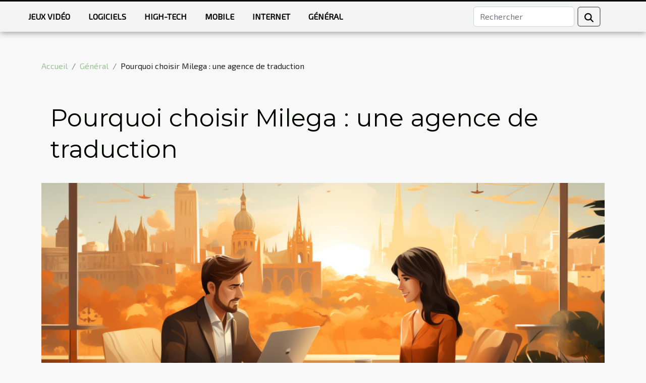

--- FILE ---
content_type: text/html; charset=UTF-8
request_url: https://xulbooster.org/pourquoi-choisir-milega-une-agence-de-traduction/
body_size: 12830
content:
<!DOCTYPE html>
    <html lang="fr">
<head>
    <meta charset="utf-8">
    <title>Pourquoi choisir Milega : une agence de traduction</title>
<meta name="description" content="">

<meta name="robots" content="follow,index" />
<link rel="icon" type="image/png" href="/favicon.png" />
    <meta name="viewport" content="width=device-width, initial-scale=1">
    <link rel="stylesheet" href="/css/style2.css">
</head>
<body>
    <header>
    <div class="container-fluid fixed-top d-flex justify-content-center">
        <nav class="navbar navbar-expand-xl pt-3">
            <div class="container-fluid">
                <button class="navbar-toggler" type="button" data-bs-toggle="collapse" data-bs-target="#navbarSupportedContent" aria-controls="navbarSupportedContent" aria-expanded="false" aria-label="Toggle navigation">
                    <svg xmlns="http://www.w3.org/2000/svg" fill="currentColor" class="bi bi-list" viewBox="0 0 16 16">
                        <path fill-rule="evenodd" d="M2.5 12a.5.5 0 0 1 .5-.5h10a.5.5 0 0 1 0 1H3a.5.5 0 0 1-.5-.5m0-4a.5.5 0 0 1 .5-.5h10a.5.5 0 0 1 0 1H3a.5.5 0 0 1-.5-.5m0-4a.5.5 0 0 1 .5-.5h10a.5.5 0 0 1 0 1H3a.5.5 0 0 1-.5-.5"></path>
                    </svg>
                </button>
                <div class="collapse navbar-collapse" id="navbarSupportedContent">
                    <ul class="navbar-nav">
                                                    <li class="nav-item">
    <a href="/jeux-video" class="nav-link">Jeux vidéo</a>
    </li>
                                    <li class="nav-item">
    <a href="/logiciels" class="nav-link">Logiciels</a>
    </li>
                                    <li class="nav-item">
    <a href="/high-tech" class="nav-link">High-tech</a>
    </li>
                                    <li class="nav-item">
    <a href="/mobile" class="nav-link">Mobile</a>
    </li>
                                    <li class="nav-item">
    <a href="/internet" class="nav-link">Internet</a>
    </li>
                                    <li class="nav-item">
    <a href="/general" class="nav-link">Général</a>
    </li>
                            </ul>
                    <form class="d-flex" role="search" method="get" action="/search">
    <input type="search" class="form-control"  name="q" placeholder="Rechercher" aria-label="Rechercher"  pattern=".*\S.*" required>
    <button type="submit" class="btn">
        <svg xmlns="http://www.w3.org/2000/svg" width="18px" height="18px" fill="currentColor" viewBox="0 0 512 512">
                    <path d="M416 208c0 45.9-14.9 88.3-40 122.7L502.6 457.4c12.5 12.5 12.5 32.8 0 45.3s-32.8 12.5-45.3 0L330.7 376c-34.4 25.2-76.8 40-122.7 40C93.1 416 0 322.9 0 208S93.1 0 208 0S416 93.1 416 208zM208 352a144 144 0 1 0 0-288 144 144 0 1 0 0 288z"/>
                </svg>
    </button>
</form>
                </div>
            </div>
        </nav>
    </div>
</header>
<div class="container">
        <nav aria-label="breadcrumb"
               style="--bs-breadcrumb-divider: '/';" >
            <ol class="breadcrumb">
                <li class="breadcrumb-item"><a href="/">Accueil</a></li>
                                    <li class="breadcrumb-item  active ">
                        <a href="/general" title="Général">Général</a>                    </li>
                                <li class="breadcrumb-item">
                    Pourquoi choisir Milega : une agence de traduction                </li>
            </ol>
        </nav>
    </div>
<div class="container-fluid">
    <main class="container sidebar-left mt-2">
        <div class="row">
            <div>
                                    <h1>
                        Pourquoi choisir Milega : une agence de traduction                    </h1>
                
                    <img class="img-fluid" src="/images/pourquoi-choisir-milega-une-agence-de-traduction.jpg" alt="Pourquoi choisir Milega : une agence de traduction">
            </div>

            <aside class="col-lg-3 order-2 order-lg-1 col-12 aside-left">
            <!--     -->

                <div class="list-img-none">
                    <h2>Nouveaux articles</h2>                            <section>
                    <figure><a href="/comment-la-simplification-technologique-influence-t-elle-notre-quotidien" title="Comment la simplification technologique influence-t-elle notre quotidien ?"><img class="img-fluid" src="/images/comment-la-simplification-technologique-influence-t-elle-notre-quotidien.jpeg" alt="Comment la simplification technologique influence-t-elle notre quotidien ?"></a></figure><figcaption>Comment la simplification technologique influence-t-elle notre quotidien ?</figcaption>                    <div>
                                                <h3><a href="/comment-la-simplification-technologique-influence-t-elle-notre-quotidien" title="Comment la simplification technologique influence-t-elle notre quotidien ?">Comment la simplification technologique influence-t-elle notre quotidien ?</a></h3>                    </div>
                </section>
                            <section>
                    <figure><a href="/comment-optimiser-lespace-pour-un-televiseur-de-grande-taille" title="Comment optimiser l&#039;espace pour un téléviseur de grande taille ?"><img class="img-fluid" src="/images/comment-optimiser-lespace-pour-un-televiseur-de-grande-taille.jpg" alt="Comment optimiser l&#039;espace pour un téléviseur de grande taille ?"></a></figure><figcaption>Comment optimiser l'espace pour un téléviseur de grande taille ?</figcaption>                    <div>
                                                <h3><a href="/comment-optimiser-lespace-pour-un-televiseur-de-grande-taille" title="Comment optimiser l&#039;espace pour un téléviseur de grande taille ?">Comment optimiser l'espace pour un téléviseur de grande taille ?</a></h3>                    </div>
                </section>
                            <section>
                    <figure><a href="/comment-identifier-et-resoudre-les-defaillances-techniques-sur-les-plateformes-en-ligne" title="Comment identifier et résoudre les défaillances techniques sur les plateformes en ligne ?"><img class="img-fluid" src="/images/comment-identifier-et-resoudre-les-defaillances-techniques-sur-les-plateformes-en-ligne.jpeg" alt="Comment identifier et résoudre les défaillances techniques sur les plateformes en ligne ?"></a></figure><figcaption>Comment identifier et résoudre les défaillances techniques sur les plateformes en ligne ?</figcaption>                    <div>
                                                <h3><a href="/comment-identifier-et-resoudre-les-defaillances-techniques-sur-les-plateformes-en-ligne" title="Comment identifier et résoudre les défaillances techniques sur les plateformes en ligne ?">Comment identifier et résoudre les défaillances techniques sur les plateformes en ligne ?</a></h3>                    </div>
                </section>
                            <section>
                    <figure><a href="/exploration-des-tendances-actuelles-en-matiere-de-montres-intelligentes" title="Exploration des tendances actuelles en matière de montres intelligentes"><img class="img-fluid" src="/images/exploration-des-tendances-actuelles-en-matiere-de-montres-intelligentes.jpg" alt="Exploration des tendances actuelles en matière de montres intelligentes"></a></figure><figcaption>Exploration des tendances actuelles en matière de montres intelligentes</figcaption>                    <div>
                                                <h3><a href="/exploration-des-tendances-actuelles-en-matiere-de-montres-intelligentes" title="Exploration des tendances actuelles en matière de montres intelligentes">Exploration des tendances actuelles en matière de montres intelligentes</a></h3>                    </div>
                </section>
                                    </div>
            </aside>

            <div class="col-lg-9 order-1 order-lg-2 col-12 main">
                <article><div><p style="text-align:justify">Même avec les outils de traduction, il est généralement impossible de traduire correctement d’une langue à une autre. &nbsp;En effet, si un traducteur spécialisé n’intervient pas, la marge d’erreur de transcription peut être très grande. Il faut donc recourir à une agence de traduction afin que vos documents ou sites internet soient minutieusement traduits. &nbsp;C’est en effet la mission que s’est donnée Milega, une structure spécialisée dans la traduction. Nous vous présentons deux raisons pour lesquelles vous devez opter pour cette agence.&nbsp;</p>
<h2 id="anchor_0" style="text-align:justify">Une gamme variée de traductions</h2>
<p style="text-align:justify">Avec la globalisation, de nombreux pays interagissent entre eux. Ne parlant pas la même langue, il faut une <a href="https://www.e-translation-agency.com/fr/">agence de traduction</a> pour faciliter la tâche. &nbsp;Primo, Milega s’occupe de faire la traduction SEO. Vous pouvez confier votre site à cette agence afin d’avoir des traductions optimisées. Ainsi, vous pouvez augmenter votre visibilité sur les moteurs de recherche.&nbsp;</p>
<p style="text-align:justify">&nbsp;Deuxièmement, Milega est une agence très réputée dans la traduction juridique. Travaillant en collaboration avec une multitude de cabinets juridiques, vos documents légaux seront traduits dans plusieurs autres langues et de façon précise. Tertio, Milega fait aussi de la transcription. En effet, cette agence fait des traductions natives et localisées, mais joue aussi sur la créativité sans vraiment s’éloigner du sujet initial.&nbsp;</p>
<h2 id="anchor_1" style="text-align:justify">Traduction de qualité</h2>
<p style="text-align:justify">La qualité est requise dans tous les domaines. Pour vos différentes traductions, il est important que vous fassiez recours à une agence qui fait bien le travail. Miléga dispose d’un personnel qualifié avec de longues années d’expérience dans le domaine. Si vous avez besoin d’une traduction urgente, vous n’avez pas à paniquer. L’agence peut former des groupes de traducteurs en un rien de temps pour s’occuper de votre demande. Il est donc possible d’avoir ses traductions à temps et tout cela à des tarifs très attractifs.&nbsp;</p>
<p style="text-align:justify">Si de nombreuses personnes font recours à cette agence, c’est à cause de la qualité de prestation qu’elle offre. Avec Miléga, le professionnalisme est de mise pour servir les différents clients. &nbsp;</p>
<p style="text-align:justify">&nbsp;</p><div>
                    <fieldset><time datetime="2022-08-23 19:54:35">Mardi 23 août 2022 19:54</time>                        <ul>
                    <li><a href="https://twitter.com/share?url=https://xulbooster.org/pourquoi-choisir-milega-une-agence-de-traduction&amp;text=Pourquoi choisir Milega : une agence de traduction" rel="nofollow" target="_blank"><i class="social-twitter"></i></a></li>
                    <li><a href="https://www.facebook.com/sharer.php?u=https://xulbooster.org/pourquoi-choisir-milega-une-agence-de-traduction" rel="nofollow" target="_blank"><i class="social-facebook"></i></a></li>
                    <li><a href="https://www.linkedin.com/shareArticle?url=https://xulbooster.org/pourquoi-choisir-milega-une-agence-de-traduction&amp;title=Pourquoi choisir Milega : une agence de traduction" rel="nofollow" target="_blank"><i class="social-linkedin"></i></a></li>
                    <li><a href="https://t.me/share/url?url=https://xulbooster.org/pourquoi-choisir-milega-une-agence-de-traduction&amp;text=Pourquoi choisir Milega : une agence de traduction" rel="nofollow" target="_blank"><i class="social-telegram"></i></a></li>
            </ul></fieldset></article>            </div>
        </div>
        <section class="newest-list">
        <div class="container">
                        <h2>Sur le même sujet</h2>
            <div class="row">
                                    <div class="col-12 col-md-4">
                        <figure><a href="/comment-le-portage-salarial-combine-liberte-de-freelance-et-securite-du-cdi" title="Comment le portage salarial combine liberté de freelance et sécurité du CDI"><img class="img-fluid" src="/images/comment-le-portage-salarial-combine-liberte-de-freelance-et-securite-du-cdi.jpg" alt="Comment le portage salarial combine liberté de freelance et sécurité du CDI"></a></figure><figcaption>Comment le portage salarial combine liberté de freelance et sécurité du CDI</figcaption>                        <div>
                                                    </div>
                        <h4><a href="/comment-le-portage-salarial-combine-liberte-de-freelance-et-securite-du-cdi" title="Comment le portage salarial combine liberté de freelance et sécurité du CDI">Comment le portage salarial combine liberté de freelance et sécurité du CDI</a></h4>                        <time datetime="2025-05-24 07:00:04">Samedi 24 mai 2025 07:00</time>                        <div>
Le portage salarial suscite un intérêt croissant dans le monde du travail moderne. Cette forme...</div>                    </div>
                                    <div class="col-12 col-md-4">
                        <figure><a href="/quels-sont-les-documents-importants-a-archiver-dans-une-entreprise" title="Quels sont les documents importants à archiver dans une entreprise ?"><img class="img-fluid" src="/images/quels-sont-les-documents-importants-a-archiver-dans-une-entreprise.jpeg" alt="Quels sont les documents importants à archiver dans une entreprise ?"></a></figure><figcaption>Quels sont les documents importants à archiver dans une entreprise ?</figcaption>                        <div>
                                                    </div>
                        <h4><a href="/quels-sont-les-documents-importants-a-archiver-dans-une-entreprise" title="Quels sont les documents importants à archiver dans une entreprise ?">Quels sont les documents importants à archiver dans une entreprise ?</a></h4>                        <time datetime="2024-04-04 07:28:01">Jeudi 4 avril 2024 07:28</time>                        <div>L’archivage est une responsabilité cruciale pour toute entreprise, quelle que soit sa taille ou...</div>                    </div>
                                    <div class="col-12 col-md-4">
                        <figure><a href="/les-avantages-de-lutilisation-des-attache-rapides-sur-les-pelles-excavatrices" title="Les avantages de l&#039;utilisation des attache rapides sur les pelles excavatrices"><img class="img-fluid" src="/images/les-avantages-de-lutilisation-des-attache-rapides-sur-les-pelles-excavatrices.jpg" alt="Les avantages de l&#039;utilisation des attache rapides sur les pelles excavatrices"></a></figure><figcaption>Les avantages de l'utilisation des attache rapides sur les pelles excavatrices</figcaption>                        <div>
                                                    </div>
                        <h4><a href="/les-avantages-de-lutilisation-des-attache-rapides-sur-les-pelles-excavatrices" title="Les avantages de l&#039;utilisation des attache rapides sur les pelles excavatrices">Les avantages de l'utilisation des attache rapides sur les pelles excavatrices</a></h4>                        <time datetime="2024-01-23 18:48:18">Mardi 23 janvier 2024 18:48</time>                        <div>
Le monde de la construction est en constante évolution, cherchant sans cesse à optimiser la...</div>                    </div>
                                    <div class="col-12 col-md-4">
                        <figure><a href="/comment-choisir-le-bon-prestataire-audiovisuel-pour-votre-evenement" title="Comment choisir le bon prestataire audiovisuel pour votre événement"><img class="img-fluid" src="/images/comment-choisir-le-bon-prestataire-audiovisuel-pour-votre-evenement.jpg" alt="Comment choisir le bon prestataire audiovisuel pour votre événement"></a></figure><figcaption>Comment choisir le bon prestataire audiovisuel pour votre événement</figcaption>                        <div>
                                                    </div>
                        <h4><a href="/comment-choisir-le-bon-prestataire-audiovisuel-pour-votre-evenement" title="Comment choisir le bon prestataire audiovisuel pour votre événement">Comment choisir le bon prestataire audiovisuel pour votre événement</a></h4>                        <time datetime="2023-12-13 01:40:03">Mercredi 13 décembre 2023 01:40</time>                        <div>
Organiser un événement réussi est un véritable défi, qui requiert une attention particulière à de...</div>                    </div>
                                    <div class="col-12 col-md-4">
                        <figure><a href="/la-procedure-detaillee-pour-activer-la-fonction-de-portabilite-sur-vos-appareils" title="La procédure détaillée pour activer la fonction de portabilité sur vos appareils"><img class="img-fluid" src="/images/la-procedure-detaillee-pour-activer-la-fonction-de-portabilite-sur-vos-appareils.jpeg" alt="La procédure détaillée pour activer la fonction de portabilité sur vos appareils"></a></figure><figcaption>La procédure détaillée pour activer la fonction de portabilité sur vos appareils</figcaption>                        <div>
                                                    </div>
                        <h4><a href="/la-procedure-detaillee-pour-activer-la-fonction-de-portabilite-sur-vos-appareils" title="La procédure détaillée pour activer la fonction de portabilité sur vos appareils">La procédure détaillée pour activer la fonction de portabilité sur vos appareils</a></h4>                        <time datetime="2023-12-10 16:16:05">Dimanche 10 décembre 2023 16:16</time>                        <div>
La portabilité est une fonctionnalité essentielle qui vous permet d'emporter vos informations et...</div>                    </div>
                                    <div class="col-12 col-md-4">
                        <figure><a href="/en-quoi-est-il-indispensable-de-recourir-a-une-agence-de-developpement-web" title="En quoi est-il indispensable de recourir à une agence de développement web ?"><img class="img-fluid" src="/images/en-quoi-est-il-indispensable-de-recourir-a-une-agence-de-developpement-web.jpg" alt="En quoi est-il indispensable de recourir à une agence de développement web ?"></a></figure><figcaption>En quoi est-il indispensable de recourir à une agence de développement web ?</figcaption>                        <div>
                                                    </div>
                        <h4><a href="/en-quoi-est-il-indispensable-de-recourir-a-une-agence-de-developpement-web" title="En quoi est-il indispensable de recourir à une agence de développement web ?">En quoi est-il indispensable de recourir à une agence de développement web ?</a></h4>                        <time datetime="2023-12-03 00:08:01">Dimanche 3 décembre 2023 00:08</time>                        <div>Quand une entreprise nait sous ce ciel numérique, elle doit assurer avec efficacité le...</div>                    </div>
                                    <div class="col-12 col-md-4">
                        <figure><a href="/exploration-de-linnovation-dans-le-design-moderne" title="Exploration de l&#039;innovation dans le design moderne"><img class="img-fluid" src="/images/exploration-de-linnovation-dans-le-design-moderne.jpg" alt="Exploration de l&#039;innovation dans le design moderne"></a></figure><figcaption>Exploration de l'innovation dans le design moderne</figcaption>                        <div>
                                                    </div>
                        <h4><a href="/exploration-de-linnovation-dans-le-design-moderne" title="Exploration de l&#039;innovation dans le design moderne">Exploration de l'innovation dans le design moderne</a></h4>                        <time datetime="2023-11-02 01:59:18">Jeudi 2 novembre 2023 01:59</time>                        <div>
L'innovation est un moteur essentiel dans le monde du design moderne. De nouvelles idées et...</div>                    </div>
                                    <div class="col-12 col-md-4">
                        <figure><a href="/lempreinte-de-frederic-debord-sur-levolution-du-numerique-en-afrique" title="L&#039;empreinte de Frédéric Debord sur l&#039;évolution du numérique en Afrique"><img class="img-fluid" src="/images/lempreinte-de-frederic-debord-sur-levolution-du-numerique-en-afrique.jpg" alt="L&#039;empreinte de Frédéric Debord sur l&#039;évolution du numérique en Afrique"></a></figure><figcaption>L'empreinte de Frédéric Debord sur l'évolution du numérique en Afrique</figcaption>                        <div>
                                                    </div>
                        <h4><a href="/lempreinte-de-frederic-debord-sur-levolution-du-numerique-en-afrique" title="L&#039;empreinte de Frédéric Debord sur l&#039;évolution du numérique en Afrique">L'empreinte de Frédéric Debord sur l'évolution du numérique en Afrique</a></h4>                        <time datetime="2023-10-24 03:38:09">Mardi 24 octobre 2023 03:38</time>                        <div>
Dans le monde en constante évolution du numérique, plusieurs protagonistes ont marqué le domaine...</div>                    </div>
                                    <div class="col-12 col-md-4">
                        <figure><a href="/comprendre-la-legalite-et-la-securite-des-jeux-de-casino-en-ligne" title="Comprendre la légalité et la sécurité des jeux de casino en ligne"><img class="img-fluid" src="/images/comprendre-la-legalite-et-la-securite-des-jeux-de-casino-en-ligne.jpeg" alt="Comprendre la légalité et la sécurité des jeux de casino en ligne"></a></figure><figcaption>Comprendre la légalité et la sécurité des jeux de casino en ligne</figcaption>                        <div>
                                                    </div>
                        <h4><a href="/comprendre-la-legalite-et-la-securite-des-jeux-de-casino-en-ligne" title="Comprendre la légalité et la sécurité des jeux de casino en ligne">Comprendre la légalité et la sécurité des jeux de casino en ligne</a></h4>                        <time datetime="2023-10-23 03:14:05">Lundi 23 octobre 2023 03:14</time>                        <div>
Les jeux de casino en ligne sont devenus un passe-temps populaire pour de nombreux individus,...</div>                    </div>
                                    <div class="col-12 col-md-4">
                        <figure><a href="/que-faut-il-savoir-a-propos-des-bornes-fixes" title="Que faut-il savoir à propos des bornes fixes ?"><img class="img-fluid" src="/images/que-faut-il-savoir-a-propos-des-bornes-fixes.jpeg" alt="Que faut-il savoir à propos des bornes fixes ?"></a></figure><figcaption>Que faut-il savoir à propos des bornes fixes ?</figcaption>                        <div>
                                                    </div>
                        <h4><a href="/que-faut-il-savoir-a-propos-des-bornes-fixes" title="Que faut-il savoir à propos des bornes fixes ?">Que faut-il savoir à propos des bornes fixes ?</a></h4>                        <time datetime="2023-10-13 02:02:03">Vendredi 13 octobre 2023 02:02</time>                        <div>Les bornes fixes font partie de ces éléments qu’on rencontre souvent dans le milieu urbain, mais...</div>                    </div>
                                    <div class="col-12 col-md-4">
                        <figure><a href="/pourquoi-devriez-vous-faire-appel-a-une-entreprise-dalarme-et-de-telesurveillance" title="Pourquoi devriez-vous faire appel à une entreprise d&#039;alarme et de télésurveillance ?"><img class="img-fluid" src="/images/pourquoi-devriez-vous-faire-appel-a-une-entreprise-dalarme-et-de-telesurveillance.jpeg" alt="Pourquoi devriez-vous faire appel à une entreprise d&#039;alarme et de télésurveillance ?"></a></figure><figcaption>Pourquoi devriez-vous faire appel à une entreprise d'alarme et de télésurveillance ?</figcaption>                        <div>
                                                    </div>
                        <h4><a href="/pourquoi-devriez-vous-faire-appel-a-une-entreprise-dalarme-et-de-telesurveillance" title="Pourquoi devriez-vous faire appel à une entreprise d&#039;alarme et de télésurveillance ?">Pourquoi devriez-vous faire appel à une entreprise d'alarme et de télésurveillance ?</a></h4>                        <time datetime="2023-10-06 02:12:02">Vendredi 6 octobre 2023 02:12</time>                        <div>Dans un monde où la sécurité est une préoccupation majeure, l'importance de la surveillance et de...</div>                    </div>
                                    <div class="col-12 col-md-4">
                        <figure><a href="/les-enjeux-de-lintelligence-artificielle-dans-leducation" title="Les enjeux de l&#039;intelligence artificielle dans l&#039;éducation"><img class="img-fluid" src="/images/les-enjeux-de-lintelligence-artificielle-dans-leducation.jpeg" alt="Les enjeux de l&#039;intelligence artificielle dans l&#039;éducation"></a></figure><figcaption>Les enjeux de l'intelligence artificielle dans l'éducation</figcaption>                        <div>
                                                    </div>
                        <h4><a href="/les-enjeux-de-lintelligence-artificielle-dans-leducation" title="Les enjeux de l&#039;intelligence artificielle dans l&#039;éducation">Les enjeux de l'intelligence artificielle dans l'éducation</a></h4>                        <time datetime="2023-08-05 04:01:52">Samedi 5 août 2023 04:01</time>                        <div>
L'intelligence artificielle (IA) est un sujet brûlant qui façonne de nombreux aspects de notre...</div>                    </div>
                                    <div class="col-12 col-md-4">
                        <figure><a href="/quelles-sont-les-astuces-pour-se-former-au-design-thinking" title="Quelles sont les astuces pour se former au design thinking ?"><img class="img-fluid" src="/images/quelles-sont-les-astuces-pour-se-former-au-design-thinking.jpg" alt="Quelles sont les astuces pour se former au design thinking ?"></a></figure><figcaption>Quelles sont les astuces pour se former au design thinking ?</figcaption>                        <div>
                                                    </div>
                        <h4><a href="/quelles-sont-les-astuces-pour-se-former-au-design-thinking" title="Quelles sont les astuces pour se former au design thinking ?">Quelles sont les astuces pour se former au design thinking ?</a></h4>                        <time datetime="2023-07-24 03:28:01">Lundi 24 juillet 2023 03:28</time>                        <div>L’innovation est un aspect très recherché par toutes les entreprises qui souhaitent se forger une...</div>                    </div>
                                    <div class="col-12 col-md-4">
                        <figure><a href="/quel-ecran-choisir-pour-son-smartphone" title="Quel écran choisir pour son smartphone ?"><img class="img-fluid" src="/images/quel-ecran-choisir-pour-son-smartphone.jpg" alt="Quel écran choisir pour son smartphone ?"></a></figure><figcaption>Quel écran choisir pour son smartphone ?</figcaption>                        <div>
                                                    </div>
                        <h4><a href="/quel-ecran-choisir-pour-son-smartphone" title="Quel écran choisir pour son smartphone ?">Quel écran choisir pour son smartphone ?</a></h4>                        <time datetime="2023-06-13 03:26:02">Mardi 13 juin 2023 03:26</time>                        <div>Une jouissance effective de son téléphone dépend de l'écran dont il est doté. C'est l'accessoire...</div>                    </div>
                                    <div class="col-12 col-md-4">
                        <figure><a href="/formation-sur-les-bases-de-lai-comprendre-et-appliquer-les-concepts-cles" title="Formation sur les bases de l&#039;AI : Comprendre et appliquer les concepts clés"><img class="img-fluid" src="/images/formation-sur-les-bases-de-lai-comprendre-et-appliquer-les-concepts-cles.jpeg" alt="Formation sur les bases de l&#039;AI : Comprendre et appliquer les concepts clés"></a></figure><figcaption>Formation sur les bases de l'AI : Comprendre et appliquer les concepts clés</figcaption>                        <div>
                                                    </div>
                        <h4><a href="/formation-sur-les-bases-de-lai-comprendre-et-appliquer-les-concepts-cles" title="Formation sur les bases de l&#039;AI : Comprendre et appliquer les concepts clés">Formation sur les bases de l'AI : Comprendre et appliquer les concepts clés</a></h4>                        <time datetime="2023-04-29 21:04:03">Samedi 29 avril 2023 21:04</time>                        <div>L'intelligence artificielle (IA) est une technologie en constante évolution qui fait désormais...</div>                    </div>
                                    <div class="col-12 col-md-4">
                        <figure><a href="/quels-sont-les-risques-lies-a-lutilisation-excessive-de-la-realite-virtuelle" title="Quels sont les risques liés à l&#039;utilisation excessive de la réalité virtuelle ?"><img class="img-fluid" src="/images/quels-sont-les-risques-lies-a-lutilisation-excessive-de-la-realite-virtuelle.jpg" alt="Quels sont les risques liés à l&#039;utilisation excessive de la réalité virtuelle ?"></a></figure><figcaption>Quels sont les risques liés à l'utilisation excessive de la réalité virtuelle ?</figcaption>                        <div>
                                                    </div>
                        <h4><a href="/quels-sont-les-risques-lies-a-lutilisation-excessive-de-la-realite-virtuelle" title="Quels sont les risques liés à l&#039;utilisation excessive de la réalité virtuelle ?">Quels sont les risques liés à l'utilisation excessive de la réalité virtuelle ?</a></h4>                        <time datetime="2023-04-24 15:48:01">Lundi 24 avril 2023 15:48</time>                        <div>Santé, éducation, sécurité, musique, transport, bref aucun domaine n’échappe aujourd’hui à la...</div>                    </div>
                                    <div class="col-12 col-md-4">
                        <figure><a href="/pourquoi-choisir-les-imprimantes-3d" title="Pourquoi choisir les imprimantes 3D ?"><img class="img-fluid" src="/images/pourquoi-choisir-les-imprimantes-3d.jpg" alt="Pourquoi choisir les imprimantes 3D ?"></a></figure><figcaption>Pourquoi choisir les imprimantes 3D ?</figcaption>                        <div>
                                                    </div>
                        <h4><a href="/pourquoi-choisir-les-imprimantes-3d" title="Pourquoi choisir les imprimantes 3D ?">Pourquoi choisir les imprimantes 3D ?</a></h4>                        <time datetime="2023-04-16 02:20:02">Dimanche 16 avril 2023 02:20</time>                        <div>Ces dernières années, les imprimantes 3D ont connu une croissance rapide et une popularité sans...</div>                    </div>
                                    <div class="col-12 col-md-4">
                        <figure><a href="/que-fait-un-logiciel-de-gestion-des-performances" title="Que fait un logiciel de gestion des performances?"><img class="img-fluid" src="/images/que-fait-un-logiciel-de-gestion-des-performances.jpeg" alt="Que fait un logiciel de gestion des performances?"></a></figure><figcaption>Que fait un logiciel de gestion des performances?</figcaption>                        <div>
                                                    </div>
                        <h4><a href="/que-fait-un-logiciel-de-gestion-des-performances" title="Que fait un logiciel de gestion des performances?">Que fait un logiciel de gestion des performances?</a></h4>                        <time datetime="2023-03-29 02:12:02">Mercredi 29 mars 2023 02:12</time>                        <div>Rendre les entreprises plus performantes à travers le boostage de leur productivité des...</div>                    </div>
                                    <div class="col-12 col-md-4">
                        <figure><a href="/avantages-dun-projecteur-hd-pour-vos-activites" title="Avantages d’un projecteur HD pour vos activités"><img class="img-fluid" src="/images/avantages-dun-projecteur-hd-pour-vos-activites.jpeg" alt="Avantages d’un projecteur HD pour vos activités"></a></figure><figcaption>Avantages d’un projecteur HD pour vos activités</figcaption>                        <div>
                                                    </div>
                        <h4><a href="/avantages-dun-projecteur-hd-pour-vos-activites" title="Avantages d’un projecteur HD pour vos activités">Avantages d’un projecteur HD pour vos activités</a></h4>                        <time datetime="2023-03-27 08:42:02">Lundi 27 mars 2023 08:42</time>                        <div>Aujourd’hui, les projecteurs HD sont de plus en plus populaires pour regarder des films, des...</div>                    </div>
                                    <div class="col-12 col-md-4">
                        <figure><a href="/quels-sont-les-documents-officiels-indispensables-aux-entreprises-en-france" title="Quels sont les documents officiels indispensables aux entreprises en France ?"><img class="img-fluid" src="/images/quels-sont-les-documents-officiels-indispensables-aux-entreprises-en-france.jpeg" alt="Quels sont les documents officiels indispensables aux entreprises en France ?"></a></figure><figcaption>Quels sont les documents officiels indispensables aux entreprises en France ?</figcaption>                        <div>
                                                    </div>
                        <h4><a href="/quels-sont-les-documents-officiels-indispensables-aux-entreprises-en-france" title="Quels sont les documents officiels indispensables aux entreprises en France ?">Quels sont les documents officiels indispensables aux entreprises en France ?</a></h4>                        <time datetime="2023-03-26 15:40:09">Dimanche 26 mars 2023 15:40</time>                        <div>Pour faire des affaires en toute tranquillité en France, il est essentiel de créer une entreprise....</div>                    </div>
                                    <div class="col-12 col-md-4">
                        <figure><a href="/les-bougies-led-avantages-et-fonctionnement" title="Les bougies LED : Avantages et fonctionnement"><img class="img-fluid" src="/images/les-bougies-led-avantages-et-fonctionnement.jpeg" alt="Les bougies LED : Avantages et fonctionnement"></a></figure><figcaption>Les bougies LED : Avantages et fonctionnement</figcaption>                        <div>
                                                    </div>
                        <h4><a href="/les-bougies-led-avantages-et-fonctionnement" title="Les bougies LED : Avantages et fonctionnement">Les bougies LED : Avantages et fonctionnement</a></h4>                        <time datetime="2023-01-23 08:48:01">Lundi 23 janvier 2023 08:48</time>                        <div>Les bougies traditionnelles apportent un parfum romantique et doux. Toutefois, des accidents...</div>                    </div>
                                    <div class="col-12 col-md-4">
                        <figure><a href="/pourquoi-avoir-une-imprimante-parmi-ses-appareils" title="Pourquoi avoir une imprimante parmi ses appareils ?"><img class="img-fluid" src="/images/pourquoi-avoir-une-imprimante-parmi-ses-appareils.jpeg" alt="Pourquoi avoir une imprimante parmi ses appareils ?"></a></figure><figcaption>Pourquoi avoir une imprimante parmi ses appareils ?</figcaption>                        <div>
                                                    </div>
                        <h4><a href="/pourquoi-avoir-une-imprimante-parmi-ses-appareils" title="Pourquoi avoir une imprimante parmi ses appareils ?">Pourquoi avoir une imprimante parmi ses appareils ?</a></h4>                        <time datetime="2022-12-22 07:20:03">Jeudi 22 décembre 2022 07:20</time>                        <div>L’imprimante est un appareil dont le rôle principal est de sortir sur une surface donnée, une...</div>                    </div>
                                    <div class="col-12 col-md-4">
                        <figure><a href="/pourquoi-opter-pour-une-application-mobile-ou-pour-un-site-web" title="Pourquoi opter pour une application mobile ou pour un site web ?"><img class="img-fluid" src="/images/pourquoi-opter-pour-une-application-mobile-ou-pour-un-site-web.jpg" alt="Pourquoi opter pour une application mobile ou pour un site web ?"></a></figure><figcaption>Pourquoi opter pour une application mobile ou pour un site web ?</figcaption>                        <div>
                                                    </div>
                        <h4><a href="/pourquoi-opter-pour-une-application-mobile-ou-pour-un-site-web" title="Pourquoi opter pour une application mobile ou pour un site web ?">Pourquoi opter pour une application mobile ou pour un site web ?</a></h4>                        <time datetime="2022-12-19 00:54:02">Lundi 19 décembre 2022 00:54</time>                        <div>Les entreprises cherchent par tous les moyens aujourd’hui à mieux rendre leurs services et...</div>                    </div>
                                    <div class="col-12 col-md-4">
                        <figure><a href="/quest-ce-quun-compresseur-industriel" title="Qu&#039;est-ce qu&#039;un compresseur industriel ?"><img class="img-fluid" src="/images/quest-ce-quun-compresseur-industriel.jpg" alt="Qu&#039;est-ce qu&#039;un compresseur industriel ?"></a></figure><figcaption>Qu'est-ce qu'un compresseur industriel ?</figcaption>                        <div>
                                                    </div>
                        <h4><a href="/quest-ce-quun-compresseur-industriel" title="Qu&#039;est-ce qu&#039;un compresseur industriel ?">Qu'est-ce qu'un compresseur industriel ?</a></h4>                        <time datetime="2022-12-18 01:00:04">Dimanche 18 décembre 2022 01:00</time>                        <div>Dans les entreprises industrielles, il existe plusieurs équipements qui aident et facilitent la...</div>                    </div>
                                    <div class="col-12 col-md-4">
                        <figure><a href="/pour-quelle-coque-incassable-opter-pour-son-smartphone" title="Pour quelle coque incassable opter pour son smartphone ?"><img class="img-fluid" src="/images/pour-quelle-coque-incassable-opter-pour-son-smartphone.jpg" alt="Pour quelle coque incassable opter pour son smartphone ?"></a></figure><figcaption>Pour quelle coque incassable opter pour son smartphone ?</figcaption>                        <div>
                                                    </div>
                        <h4><a href="/pour-quelle-coque-incassable-opter-pour-son-smartphone" title="Pour quelle coque incassable opter pour son smartphone ?">Pour quelle coque incassable opter pour son smartphone ?</a></h4>                        <time datetime="2022-12-08 04:22:04">Jeudi 8 décembre 2022 04:22</time>                        <div>Le smartphone est un instrument de communication très important. On peut s’en servir pour faire...</div>                    </div>
                                    <div class="col-12 col-md-4">
                        <figure><a href="/le-prix-du-changement-dun-ecran-diphone" title="Le prix du changement d’un écran d’iPhone"><img class="img-fluid" src="/images/le-prix-du-changement-dun-ecran-diphone.jpeg" alt="Le prix du changement d’un écran d’iPhone"></a></figure><figcaption>Le prix du changement d’un écran d’iPhone</figcaption>                        <div>
                                                    </div>
                        <h4><a href="/le-prix-du-changement-dun-ecran-diphone" title="Le prix du changement d’un écran d’iPhone">Le prix du changement d’un écran d’iPhone</a></h4>                        <time datetime="2022-10-20 13:46:02">Jeudi 20 octobre 2022 13:46</time>                        <div>Un iPhone est un téléphone portable issu de l’évolution de la nouvelle technologie. C’est un...</div>                    </div>
                                    <div class="col-12 col-md-4">
                        <figure><a href="/bornes-de-commandes-fast-food-ce-quil-faut-savoir" title="Bornes de commandes fast food : ce qu’il faut savoir"><img class="img-fluid" src="/images/bornes-de-commandes-fast-food-ce-quil-faut-savoir.jpeg" alt="Bornes de commandes fast food : ce qu’il faut savoir"></a></figure><figcaption>Bornes de commandes fast food : ce qu’il faut savoir</figcaption>                        <div>
                                                    </div>
                        <h4><a href="/bornes-de-commandes-fast-food-ce-quil-faut-savoir" title="Bornes de commandes fast food : ce qu’il faut savoir">Bornes de commandes fast food : ce qu’il faut savoir</a></h4>                        <time datetime="2022-09-26 12:13:23">Lundi 26 septembre 2022 12:13</time>                        <div>La France connaît de plus en plus l’usage des bornes de commande dans les restaurants comme dans...</div>                    </div>
                                    <div class="col-12 col-md-4">
                        <figure><a href="/pourquoi-la-securite-informatique-est-elle-si-importante" title="Pourquoi la sécurité informatique est-elle si importante ?"><img class="img-fluid" src="/images/pourquoi-la-securite-informatique-est-elle-si-importante.jpeg" alt="Pourquoi la sécurité informatique est-elle si importante ?"></a></figure><figcaption>Pourquoi la sécurité informatique est-elle si importante ?</figcaption>                        <div>
                                                    </div>
                        <h4><a href="/pourquoi-la-securite-informatique-est-elle-si-importante" title="Pourquoi la sécurité informatique est-elle si importante ?">Pourquoi la sécurité informatique est-elle si importante ?</a></h4>                        <time datetime="2022-08-23 21:30:24">Mardi 23 août 2022 21:30</time>                        <div>Vous devez vous rappeler que la protection des données des clients et de tout ce qui concerne...</div>                    </div>
                                    <div class="col-12 col-md-4">
                        <figure><a href="/nos-conseils-pour-choisir-un-fauteuil-gamer" title="Nos conseils pour choisir un fauteuil gamer ?"><img class="img-fluid" src="/images/nos-conseils-pour-choisir-un-fauteuil-gamer.jpg" alt="Nos conseils pour choisir un fauteuil gamer ?"></a></figure><figcaption>Nos conseils pour choisir un fauteuil gamer ?</figcaption>                        <div>
                                                    </div>
                        <h4><a href="/nos-conseils-pour-choisir-un-fauteuil-gamer" title="Nos conseils pour choisir un fauteuil gamer ?">Nos conseils pour choisir un fauteuil gamer ?</a></h4>                        <time datetime="2022-08-12 12:58:19">Vendredi 12 août 2022 12:58</time>                        <div>Jouer à un jeu vidéo, c’est avoir un moment de plaisir. Pour mieux vivre cet instant unique, il...</div>                    </div>
                                    <div class="col-12 col-md-4">
                        <figure><a href="/pourquoi-faites-vous-le-choix-du-telephone-iphone-x" title="Pourquoi faites-vous le choix du téléphone iPhone X ?"><img class="img-fluid" src="/images/pourquoi-faites-vous-le-choix-du-telephone-iphone-x.jpeg" alt="Pourquoi faites-vous le choix du téléphone iPhone X ?"></a></figure><figcaption>Pourquoi faites-vous le choix du téléphone iPhone X ?</figcaption>                        <div>
                                                    </div>
                        <h4><a href="/pourquoi-faites-vous-le-choix-du-telephone-iphone-x" title="Pourquoi faites-vous le choix du téléphone iPhone X ?">Pourquoi faites-vous le choix du téléphone iPhone X ?</a></h4>                        <time datetime="2022-08-11 00:59:12">Jeudi 11 août 2022 00:59</time>                        <div>De nos jours, le téléphone portable qu’il soit Android ou iPhone ne sert plus uniquement pour des...</div>                    </div>
                                    <div class="col-12 col-md-4">
                        <figure><a href="/iphone-faire-la-reparation-a-montpellier" title="iPhone : faire la réparation à Montpellier !"><img class="img-fluid" src="/images/iphone-faire-la-reparation-a-montpellier.jpg" alt="iPhone : faire la réparation à Montpellier !"></a></figure><figcaption>iPhone : faire la réparation à Montpellier !</figcaption>                        <div>
                                                    </div>
                        <h4><a href="/iphone-faire-la-reparation-a-montpellier" title="iPhone : faire la réparation à Montpellier !">iPhone : faire la réparation à Montpellier !</a></h4>                        <time datetime="2022-08-08 01:18:42">Lundi 8 août 2022 01:18</time>                        <div>Plus la peine de laisser son téléphone iPhone quand ce dernier tombe en panne pour en procurer un...</div>                    </div>
                                    <div class="col-12 col-md-4">
                        <figure><a href="/quels-sont-les-differents-types-de-machines-demballage" title="Quels sont les différents types de machines d’emballage ?"><img class="img-fluid" src="/images/quels-sont-les-differents-types-de-machines-demballage.jpeg" alt="Quels sont les différents types de machines d’emballage ?"></a></figure><figcaption>Quels sont les différents types de machines d’emballage ?</figcaption>                        <div>
                                                    </div>
                        <h4><a href="/quels-sont-les-differents-types-de-machines-demballage" title="Quels sont les différents types de machines d’emballage ?">Quels sont les différents types de machines d’emballage ?</a></h4>                        <time datetime="2022-07-14 09:21:10">Jeudi 14 juillet 2022 09:21</time>                        <div>Les machines servant à emballer les produits dans les usines et autres sont de plusieurs sortes....</div>                    </div>
                                    <div class="col-12 col-md-4">
                        <figure><a href="/pourquoi-faire-reparer-son-smartphone-par-un-professionnel" title="Pourquoi faire réparer son smartphone par un professionnel ?"><img class="img-fluid" src="/images/pourquoi-faire-reparer-son-smartphone-par-un-professionnel.jpeg" alt="Pourquoi faire réparer son smartphone par un professionnel ?"></a></figure><figcaption>Pourquoi faire réparer son smartphone par un professionnel ?</figcaption>                        <div>
                                                    </div>
                        <h4><a href="/pourquoi-faire-reparer-son-smartphone-par-un-professionnel" title="Pourquoi faire réparer son smartphone par un professionnel ?">Pourquoi faire réparer son smartphone par un professionnel ?</a></h4>                        <time datetime="2022-06-17 21:25:43">Vendredi 17 juin 2022 21:25</time>                        <div>Il peut arriver que votre téléphone connaisse une panne indépendamment de votre volonté. Pour cela...</div>                    </div>
                                    <div class="col-12 col-md-4">
                        <figure><a href="/quest-ce-quun-nft" title="Qu’est-ce qu’un NFT ?"><img class="img-fluid" src="/images/quest-ce-quun-nft.jpg" alt="Qu’est-ce qu’un NFT ?"></a></figure><figcaption>Qu’est-ce qu’un NFT ?</figcaption>                        <div>
                                                    </div>
                        <h4><a href="/quest-ce-quun-nft" title="Qu’est-ce qu’un NFT ?">Qu’est-ce qu’un NFT ?</a></h4>                        <time datetime="2022-06-13 09:54:33">Lundi 13 juin 2022 09:54</time>                        <div>Tout comme la mode, la musique, le marché de l’investissement évolue au rythme des tendances. Au...</div>                    </div>
                                    <div class="col-12 col-md-4">
                        <figure><a href="/entreprise-en-ligne-quelques-astuces-pour-securiser-votre-site" title="Entreprise en ligne : quelques astuces pour sécuriser votre site"><img class="img-fluid" src="/images/entreprise-en-ligne-quelques-astuces-pour-securiser-votre-site.jpg" alt="Entreprise en ligne : quelques astuces pour sécuriser votre site"></a></figure><figcaption>Entreprise en ligne : quelques astuces pour sécuriser votre site</figcaption>                        <div>
                                                    </div>
                        <h4><a href="/entreprise-en-ligne-quelques-astuces-pour-securiser-votre-site" title="Entreprise en ligne : quelques astuces pour sécuriser votre site">Entreprise en ligne : quelques astuces pour sécuriser votre site</a></h4>                        <time datetime="2022-06-08 19:10:44">Mercredi 8 juin 2022 19:10</time>                        <div>Pour éviter que le site web de votre entreprise ne soit piraté, vous devez alors bien la sécuriser...</div>                    </div>
                                    <div class="col-12 col-md-4">
                        <figure><a href="/3-astuces-pour-avoir-plus-de-visibilite-sur-internet" title="3 astuces pour avoir plus de visibilité sur internet"><img class="img-fluid" src="/images/3-astuces-pour-avoir-plus-de-visibilite-sur-internet.jpeg" alt="3 astuces pour avoir plus de visibilité sur internet"></a></figure><figcaption>3 astuces pour avoir plus de visibilité sur internet</figcaption>                        <div>
                                                    </div>
                        <h4><a href="/3-astuces-pour-avoir-plus-de-visibilite-sur-internet" title="3 astuces pour avoir plus de visibilité sur internet">3 astuces pour avoir plus de visibilité sur internet</a></h4>                        <time datetime="2022-06-05 19:32:58">Dimanche 5 juin 2022 19:32</time>                        <div>La visibilité en ligne de votre entreprise vous préoccupe-t-elle ? C’est l’objectif des...</div>                    </div>
                                    <div class="col-12 col-md-4">
                        <figure><a href="/quels-sont-les-avantages-du-remarketing" title="Quels sont les avantages du remarketing?"><img class="img-fluid" src="/images/quels-sont-les-avantages-du-remarketing.jpeg" alt="Quels sont les avantages du remarketing?"></a></figure><figcaption>Quels sont les avantages du remarketing?</figcaption>                        <div>
                                                    </div>
                        <h4><a href="/quels-sont-les-avantages-du-remarketing" title="Quels sont les avantages du remarketing?">Quels sont les avantages du remarketing?</a></h4>                        <time datetime="2022-06-03 05:13:39">Vendredi 3 juin 2022 05:13</time>                        <div>Aujourd’hui, presque toutes les activités sont menées sur les sites. Cela fait que les autres...</div>                    </div>
                                    <div class="col-12 col-md-4">
                        <figure><a href="/comment-personnaliser-sa-ps5" title="Comment personnaliser sa ps5"><img class="img-fluid" src="/images/comment-personnaliser-sa-ps5.jpg" alt="Comment personnaliser sa ps5"></a></figure><figcaption>Comment personnaliser sa ps5</figcaption>                        <div>
                                                    </div>
                        <h4><a href="/comment-personnaliser-sa-ps5" title="Comment personnaliser sa ps5">Comment personnaliser sa ps5</a></h4>                        <time datetime="2022-04-09 17:50:14">Samedi 9 avril 2022 17:50</time>                        <div>La ps5 est un accessoire de jeux, c’est la clé d’un univers virtuel sensationnel. Pour les gamers,...</div>                    </div>
                                    <div class="col-12 col-md-4">
                        <figure><a href="/comment-utilise-t-on-la-5g-mobile" title="Comment utilise-t-on la 5G mobile ?"><img class="img-fluid" src="/images/comment-utilise-t-on-la-5g-mobile.jpg" alt="Comment utilise-t-on la 5G mobile ?"></a></figure><figcaption>Comment utilise-t-on la 5G mobile ?</figcaption>                        <div>
                                                    </div>
                        <h4><a href="/comment-utilise-t-on-la-5g-mobile" title="Comment utilise-t-on la 5G mobile ?">Comment utilise-t-on la 5G mobile ?</a></h4>                        <time datetime="2022-03-20 13:46:15">Dimanche 20 mars 2022 13:46</time>                        <div>La 5G mobile est la cinquième génération des réseaux de téléphonie mobile. Elle succède...</div>                    </div>
                                    <div class="col-12 col-md-4">
                        <figure><a href="/domaines-dapplication-et-limites-du-rpa" title="Domaines d’application et limites du RPA"><img class="img-fluid" src="/images/domaines-dapplication-et-limites-du-rpa.jpg" alt="Domaines d’application et limites du RPA"></a></figure><figcaption>Domaines d’application et limites du RPA</figcaption>                        <div>
                                                    </div>
                        <h4><a href="/domaines-dapplication-et-limites-du-rpa" title="Domaines d’application et limites du RPA">Domaines d’application et limites du RPA</a></h4>                        <time datetime="2022-02-09 22:43:49">Mercredi 9 février 2022 22:43</time>                        <div>Lorsque vous êtes chefs d’entreprise, vous devez avoir certains logiciels pour le bon...</div>                    </div>
                                    <div class="col-12 col-md-4">
                        <figure><a href="/excel-ou-erp-lequel-choisir" title="Excel ou ERP : lequel choisir ?"><img class="img-fluid" src="/images/excel-ou-erp-lequel-choisir.jpeg" alt="Excel ou ERP : lequel choisir ?"></a></figure><figcaption>Excel ou ERP : lequel choisir ?</figcaption>                        <div>
                                                    </div>
                        <h4><a href="/excel-ou-erp-lequel-choisir" title="Excel ou ERP : lequel choisir ?">Excel ou ERP : lequel choisir ?</a></h4>                        <time datetime="2022-02-06 02:52:51">Dimanche 6 février 2022 02:52</time>                        <div>Dans le souci de bien gérer une entreprise, certains entrepreneurs optent pour Microsoft Office...</div>                    </div>
                                    <div class="col-12 col-md-4">
                        <figure><a href="/comment-choisir-un-volant-gamer-pour-votre-xbox" title="Comment choisir un volant gamer pour votre Xbox ?"><img class="img-fluid" src="/images/comment-choisir-un-volant-gamer-pour-votre-xbox.jpg" alt="Comment choisir un volant gamer pour votre Xbox ?"></a></figure><figcaption>Comment choisir un volant gamer pour votre Xbox ?</figcaption>                        <div>
                                                    </div>
                        <h4><a href="/comment-choisir-un-volant-gamer-pour-votre-xbox" title="Comment choisir un volant gamer pour votre Xbox ?">Comment choisir un volant gamer pour votre Xbox ?</a></h4>                        <time datetime="2022-01-15 15:07:01">Samedi 15 janvier 2022 15:07</time>                        <div>La meilleure façon d’améliorer votre expérience de jeux en tant que gamer est de disposer des...</div>                    </div>
                                    <div class="col-12 col-md-4">
                        <figure><a href="/quelques-astuces-pour-reparer-lecran-fissure-dun-mobile-sans-le-changer-entierement" title="Quelques astuces pour réparer l&#039;écran fissuré d&#039;un mobile sans le changer entièrement"><img class="img-fluid" src="/images/quelques-astuces-pour-reparer-lecran-fissure-dun-mobile-sans-le-changer-entierement.jpeg" alt="Quelques astuces pour réparer l&#039;écran fissuré d&#039;un mobile sans le changer entièrement"></a></figure><figcaption>Quelques astuces pour réparer l'écran fissuré d'un mobile sans le changer entièrement</figcaption>                        <div>
                                                    </div>
                        <h4><a href="/quelques-astuces-pour-reparer-lecran-fissure-dun-mobile-sans-le-changer-entierement" title="Quelques astuces pour réparer l&#039;écran fissuré d&#039;un mobile sans le changer entièrement">Quelques astuces pour réparer l'écran fissuré d'un mobile sans le changer entièrement</a></h4>                        <time datetime="2022-01-05 01:12:15">Mercredi 5 janvier 2022 01:12</time>                        <div>Les smartphones sont de nos jours des outils technologiques indispensables à beaucoup de personnes...</div>                    </div>
                                    <div class="col-12 col-md-4">
                        <figure><a href="/quelles-sont-les-utilites-dun-ordinateur-pour-un-etudiant" title="Quelles sont les utilités d’un ordinateur pour un étudiant ?"><img class="img-fluid" src="/images/quelles-sont-les-utilites-dun-ordinateur-pour-un-etudiant.jpg" alt="Quelles sont les utilités d’un ordinateur pour un étudiant ?"></a></figure><figcaption>Quelles sont les utilités d’un ordinateur pour un étudiant ?</figcaption>                        <div>
                                                    </div>
                        <h4><a href="/quelles-sont-les-utilites-dun-ordinateur-pour-un-etudiant" title="Quelles sont les utilités d’un ordinateur pour un étudiant ?">Quelles sont les utilités d’un ordinateur pour un étudiant ?</a></h4>                        <time datetime="2021-12-25 16:13:39">Samedi 25 décembre 2021 16:13</time>                        <div>La révolution numérique a rendu l’usage des ordinateurs très essentiel pour toutes personnes. Pour...</div>                    </div>
                                    <div class="col-12 col-md-4">
                        <figure><a href="/comment-accroitre-la-visibilite-de-votre-entreprise-en-2022" title="Comment accroître la visibilité de votre entreprise en 2022 ?"><img class="img-fluid" src="/images/comment-accroitre-la-visibilite-de-votre-entreprise-en-2022.jpg" alt="Comment accroître la visibilité de votre entreprise en 2022 ?"></a></figure><figcaption>Comment accroître la visibilité de votre entreprise en 2022 ?</figcaption>                        <div>
                                                    </div>
                        <h4><a href="/comment-accroitre-la-visibilite-de-votre-entreprise-en-2022" title="Comment accroître la visibilité de votre entreprise en 2022 ?">Comment accroître la visibilité de votre entreprise en 2022 ?</a></h4>                        <time datetime="2021-12-17 12:50:34">Vendredi 17 décembre 2021 12:50</time>                        <div>Quel que soit le type d'activité, accroître la visibilité en ligne de votre entreprise est la...</div>                    </div>
                                    <div class="col-12 col-md-4">
                        <figure><a href="/quels-sont-les-meilleurs-sites-de-streaming-gratuits" title="Quels sont les meilleurs sites de streaming gratuits ?"><img class="img-fluid" src="/images/quels-sont-les-meilleurs-sites-de-streaming-gratuits.jpg" alt="Quels sont les meilleurs sites de streaming gratuits ?"></a></figure><figcaption>Quels sont les meilleurs sites de streaming gratuits ?</figcaption>                        <div>
                                                    </div>
                        <h4><a href="/quels-sont-les-meilleurs-sites-de-streaming-gratuits" title="Quels sont les meilleurs sites de streaming gratuits ?">Quels sont les meilleurs sites de streaming gratuits ?</a></h4>                        <time datetime="2021-12-15 04:39:17">Mercredi 15 décembre 2021 04:39</time>                        <div>Prévoyez-vous faire une soirée de streaming ? Cela peut demander de payer un abonnement dont le...</div>                    </div>
                                    <div class="col-12 col-md-4">
                        <figure><a href="/comment-augmenter-laudience-de-son-podcast" title="Comment augmenter l’audience de son podcast ?"><img class="img-fluid" src="/images/comment-augmenter-laudience-de-son-podcast.jpg" alt="Comment augmenter l’audience de son podcast ?"></a></figure><figcaption>Comment augmenter l’audience de son podcast ?</figcaption>                        <div>
                                                    </div>
                        <h4><a href="/comment-augmenter-laudience-de-son-podcast" title="Comment augmenter l’audience de son podcast ?">Comment augmenter l’audience de son podcast ?</a></h4>                        <time datetime="2021-11-10 23:37:53">Mercredi 10 novembre 2021 23:37</time>                        <div>Aujourd’hui, on peut se faire facilement de l’argent même en étant chez vous grâce à la technologie...</div>                    </div>
                                    <div class="col-12 col-md-4">
                        <figure><a href="/quelle-offre-internet-seule-sans-tv-choisir-sur-le-marche" title="Quelle offre internet seule sans TV choisir sur le marché ?"><img class="img-fluid" src="/images/quelle-offre-internet-seule-sans-tv-choisir-sur-le-marche.jpeg" alt="Quelle offre internet seule sans TV choisir sur le marché ?"></a></figure><figcaption>Quelle offre internet seule sans TV choisir sur le marché ?</figcaption>                        <div>
                                                    </div>
                        <h4><a href="/quelle-offre-internet-seule-sans-tv-choisir-sur-le-marche" title="Quelle offre internet seule sans TV choisir sur le marché ?">Quelle offre internet seule sans TV choisir sur le marché ?</a></h4>                        <time datetime="2021-11-10 22:58:24">Mercredi 10 novembre 2021 22:58</time>                        <div>Les fournisseurs d’accès à l’internet ont rendu l’abonnement à internet accessible à tous les...</div>                    </div>
                                    <div class="col-12 col-md-4">
                        <figure><a href="/la-creation-de-chatbots-avec-botnation" title="La création de chatbots avec Botnation"><img class="img-fluid" src="/images/la-creation-de-chatbots-avec-botnation.jpeg" alt="La création de chatbots avec Botnation"></a></figure><figcaption>La création de chatbots avec Botnation</figcaption>                        <div>
                                                    </div>
                        <h4><a href="/la-creation-de-chatbots-avec-botnation" title="La création de chatbots avec Botnation">La création de chatbots avec Botnation</a></h4>                        <time datetime="2021-11-04 07:22:07">Jeudi 4 novembre 2021 07:22</time>                        <div>Dans le processus de facilitation des différentes tâches telles que la réservation de commande ou...</div>                    </div>
                                    <div class="col-12 col-md-4">
                        <figure><a href="/quest-ce-que-le-vrai-debridage" title="Qu&#039;est-ce que le vrai débridage ?"><img class="img-fluid" src="/images/quest-ce-que-le-vrai-debridage.jpg" alt="Qu&#039;est-ce que le vrai débridage ?"></a></figure><figcaption>Qu'est-ce que le vrai débridage ?</figcaption>                        <div>
                                                    </div>
                        <h4><a href="/quest-ce-que-le-vrai-debridage" title="Qu&#039;est-ce que le vrai débridage ?">Qu'est-ce que le vrai débridage ?</a></h4>                        <time datetime="2021-09-26 22:50:35">Dimanche 26 septembre 2021 22:50</time>                        <div>Ce programme de chargement automatique est compatible avec la majeure partie des logiciels...</div>                    </div>
                                    <div class="col-12 col-md-4">
                        <figure><a href="/nos-astuces-pour-supprimer-votre-compte-instagram" title="Nos astuces pour supprimer votre compte Instagram"><img class="img-fluid" src="/images/nos-astuces-pour-supprimer-votre-compte-instagram.jpeg" alt="Nos astuces pour supprimer votre compte Instagram"></a></figure><figcaption>Nos astuces pour supprimer votre compte Instagram</figcaption>                        <div>
                                                    </div>
                        <h4><a href="/nos-astuces-pour-supprimer-votre-compte-instagram" title="Nos astuces pour supprimer votre compte Instagram">Nos astuces pour supprimer votre compte Instagram</a></h4>                        <time datetime="2021-09-08 03:38:53">Mercredi 8 septembre 2021 03:38</time>                        <div>Au fil des années, Instagram est devenu l'un des réseaux sociaux les plus utilisés par les...</div>                    </div>
                                    <div class="col-12 col-md-4">
                        <figure><a href="/quels-sont-les-avantages-du-telephone-sans-fil-pour-senior" title="Quels sont les avantages du téléphone sans fil pour senior?"><img class="img-fluid" src="/images/quels-sont-les-avantages-du-telephone-sans-fil-pour-senior.jpg" alt="Quels sont les avantages du téléphone sans fil pour senior?"></a></figure><figcaption>Quels sont les avantages du téléphone sans fil pour senior?</figcaption>                        <div>
                                                    </div>
                        <h4><a href="/quels-sont-les-avantages-du-telephone-sans-fil-pour-senior" title="Quels sont les avantages du téléphone sans fil pour senior?">Quels sont les avantages du téléphone sans fil pour senior?</a></h4>                        <time datetime="2021-08-02 16:54:51">Lundi 2 août 2021 16:54</time>                        <div>Les seniors sont des personnes âgées qui ont besoin d’un type particulier de téléphone. Les...</div>                    </div>
                                    <div class="col-12 col-md-4">
                        <figure><a href="/tout-ce-quil-faut-savoir-sur-le-debrideur" title="Tout ce qu&#039;il faut savoir sur le débrideur"><img class="img-fluid" src="/images/tout-ce-quil-faut-savoir-sur-le-debrideur.jpg" alt="Tout ce qu&#039;il faut savoir sur le débrideur"></a></figure><figcaption>Tout ce qu'il faut savoir sur le débrideur</figcaption>                        <div>
                                                    </div>
                        <h4><a href="/tout-ce-quil-faut-savoir-sur-le-debrideur" title="Tout ce qu&#039;il faut savoir sur le débrideur">Tout ce qu'il faut savoir sur le débrideur</a></h4>                        <time datetime="2021-07-19 23:06:50">Lundi 19 juillet 2021 23:06</time>                        <div>L'un des services de l'Internet permettant de courber les limites de téléchargement de comptes...</div>                    </div>
                                    <div class="col-12 col-md-4">
                        <figure><a href="/quelques-avantages-importants-des-jeux-video" title="Quelques avantages importants des jeux vidéo"><img class="img-fluid" src="/images/quelques-avantages-importants-des-jeux-video.jpg" alt="Quelques avantages importants des jeux vidéo"></a></figure><figcaption>Quelques avantages importants des jeux vidéo</figcaption>                        <div>
                                                    </div>
                        <h4><a href="/quelques-avantages-importants-des-jeux-video" title="Quelques avantages importants des jeux vidéo">Quelques avantages importants des jeux vidéo</a></h4>                        <time datetime="2021-07-15 00:02:56">Jeudi 15 juillet 2021 00:02</time>                        <div>Chez les enfants comme chez les personnes âgées, les jeux occupent, une place très importante....</div>                    </div>
                                    <div class="col-12 col-md-4">
                        <figure><a href="/que-savoir-sur-lutilisation-dun-wi-fi" title="Que savoir sur l&#039;utilisation d&#039;un Wi-Fi ?"><img class="img-fluid" src="/images/que-savoir-sur-lutilisation-dun-wi-fi.jpeg" alt="Que savoir sur l&#039;utilisation d&#039;un Wi-Fi ?"></a></figure><figcaption>Que savoir sur l'utilisation d'un Wi-Fi ?</figcaption>                        <div>
                                                    </div>
                        <h4><a href="/que-savoir-sur-lutilisation-dun-wi-fi" title="Que savoir sur l&#039;utilisation d&#039;un Wi-Fi ?">Que savoir sur l'utilisation d'un Wi-Fi ?</a></h4>                        <time datetime="2021-06-19 23:03:12">Samedi 19 juin 2021 23:03</time>                        <div>Le Wi-Fi est une technologie permettant de relier sans fil plusieurs appareils informatiques...</div>                    </div>
                                    <div class="col-12 col-md-4">
                        <figure><a href="/3-adresses-de-messagerie-que-vous-devez-avoir" title="3 adresses de messagerie que vous devez avoir"><img class="img-fluid" src="/images/3-adresses-de-messagerie-que-vous-devez-avoir.jpg" alt="3 adresses de messagerie que vous devez avoir"></a></figure><figcaption>3 adresses de messagerie que vous devez avoir</figcaption>                        <div>
                                                    </div>
                        <h4><a href="/3-adresses-de-messagerie-que-vous-devez-avoir" title="3 adresses de messagerie que vous devez avoir">3 adresses de messagerie que vous devez avoir</a></h4>                        <time datetime="2021-06-18 10:14:36">Vendredi 18 juin 2021 10:14</time>                        <div>Au 21ᵉ siècle, à moins que vous soyez dans un pays dépourvu d'internet, il est primordial que vous...</div>                    </div>
                                    <div class="col-12 col-md-4">
                        <figure><a href="/top-4-des-meilleurs-sextoys-connectes-2021" title="Top 4 des meilleurs sextoys connectés 2021"><img class="img-fluid" src="/nophoto.png" alt="Top 4 des meilleurs sextoys connectés 2021"></a></figure><figcaption>Top 4 des meilleurs sextoys connectés 2021</figcaption>                        <div>
                                                    </div>
                        <h4><a href="/top-4-des-meilleurs-sextoys-connectes-2021" title="Top 4 des meilleurs sextoys connectés 2021">Top 4 des meilleurs sextoys connectés 2021</a></h4>                        <time datetime="2021-05-11 21:02:50">Mardi 11 mai 2021 21:02</time>                        <div>Le monde du sextech ne cesse d’apporter des innovations chaque année. Ainsi en cette année 2021,...</div>                    </div>
                                    <div class="col-12 col-md-4">
                        <figure><a href="/top-4-des-inventions-qui-feront-le-monde-en-2021" title="Top 4 des inventions qui feront le monde en 2021"><img class="img-fluid" src="/images/top-4-des-inventions-qui-feront-le-monde-en-2021.jpeg" alt="Top 4 des inventions qui feront le monde en 2021"></a></figure><figcaption>Top 4 des inventions qui feront le monde en 2021</figcaption>                        <div>
                                                    </div>
                        <h4><a href="/top-4-des-inventions-qui-feront-le-monde-en-2021" title="Top 4 des inventions qui feront le monde en 2021">Top 4 des inventions qui feront le monde en 2021</a></h4>                        <time datetime="2021-05-11 21:01:54">Mardi 11 mai 2021 21:01</time>                        <div>2021 s’annonce comme une année très mouvementée. En effet, plusieurs chercheurs sont à pied...</div>                    </div>
                                    <div class="col-12 col-md-4">
                        <figure><a href="/notre-selection-des-meilleurs-logiciels-pour-creer-des-elements-graphiques" title="Notre sélection des meilleurs logiciels pour créer des éléments graphiques"><img class="img-fluid" src="/images/notre-selection-des-meilleurs-logiciels-pour-creer-des-elements-graphiques.jpg" alt="Notre sélection des meilleurs logiciels pour créer des éléments graphiques"></a></figure><figcaption>Notre sélection des meilleurs logiciels pour créer des éléments graphiques</figcaption>                        <div>
                                                    </div>
                        <h4><a href="/notre-selection-des-meilleurs-logiciels-pour-creer-des-elements-graphiques" title="Notre sélection des meilleurs logiciels pour créer des éléments graphiques">Notre sélection des meilleurs logiciels pour créer des éléments graphiques</a></h4>                        <time datetime="2021-05-11 21:01:07">Mardi 11 mai 2021 21:01</time>                        <div>Les éléments graphiques revêtent aujourd’hui une importance capitale pour les médias en lignes....</div>                    </div>
                                    <div class="col-12 col-md-4">
                        <figure><a href="/les-meilleurs-jeux-de-sport-sur-ps5" title="Les meilleurs jeux de sport sur PS5"><img class="img-fluid" src="/images/les-meilleurs-jeux-de-sport-sur-ps5.jpg" alt="Les meilleurs jeux de sport sur PS5"></a></figure><figcaption>Les meilleurs jeux de sport sur PS5</figcaption>                        <div>
                                                    </div>
                        <h4><a href="/les-meilleurs-jeux-de-sport-sur-ps5" title="Les meilleurs jeux de sport sur PS5">Les meilleurs jeux de sport sur PS5</a></h4>                        <time datetime="2021-05-11 21:00:00">Mardi 11 mai 2021 21:00</time>                        <div>De nombreux jeux de sport très époustouflants sont déjà à l’actif de la nouvelle console sortie...</div>                    </div>
                                    <div class="col-12 col-md-4">
                        <figure><a href="/les-jeux-les-plus-vendus-en-2020" title="Les jeux les plus vendus en 2020"><img class="img-fluid" src="/images/les-jeux-les-plus-vendus-en-2020.jpeg" alt="Les jeux les plus vendus en 2020"></a></figure><figcaption>Les jeux les plus vendus en 2020</figcaption>                        <div>
                                                    </div>
                        <h4><a href="/les-jeux-les-plus-vendus-en-2020" title="Les jeux les plus vendus en 2020">Les jeux les plus vendus en 2020</a></h4>                        <time datetime="2021-05-11 20:59:03">Mardi 11 mai 2021 20:59</time>                        <div>La crise sanitaire de l’année 2020 a alimenté une croissance considérable de  vente sur le marché...</div>                    </div>
                                    <div class="col-12 col-md-4">
                        <figure><a href="/les-jeux-les-plus-rentables-en-2020" title="Les jeux les plus rentables en 2020"><img class="img-fluid" src="/images/les-jeux-les-plus-rentables-en-2020.jpeg" alt="Les jeux les plus rentables en 2020"></a></figure><figcaption>Les jeux les plus rentables en 2020</figcaption>                        <div>
                                                    </div>
                        <h4><a href="/les-jeux-les-plus-rentables-en-2020" title="Les jeux les plus rentables en 2020">Les jeux les plus rentables en 2020</a></h4>                        <time datetime="2021-05-11 20:57:44">Mardi 11 mai 2021 20:57</time>                        <div>La pandémie et les confinements ont fait générer à l’industrie du game environ 139,9 milliards de...</div>                    </div>
                                    <div class="col-12 col-md-4">
                        <figure><a href="/comment-telecharger-une-musique-sur-youtube-gratuitement" title="Comment télécharger une musique sur YouTube gratuitement ?"><img class="img-fluid" src="/images/comment-telecharger-une-musique-sur-youtube-gratuitement.jpeg" alt="Comment télécharger une musique sur YouTube gratuitement ?"></a></figure><figcaption>Comment télécharger une musique sur YouTube gratuitement ?</figcaption>                        <div>
                                                    </div>
                        <h4><a href="/comment-telecharger-une-musique-sur-youtube-gratuitement" title="Comment télécharger une musique sur YouTube gratuitement ?">Comment télécharger une musique sur YouTube gratuitement ?</a></h4>                        <time datetime="2021-05-11 20:55:51">Mardi 11 mai 2021 20:55</time>                        <div>La musique a toujours été une partie intégrante de notre quotidien. Son accessibilité est...</div>                    </div>
                                    <div class="col-12 col-md-4">
                        <figure><a href="/04-jeux-dintelligence-qui-sortiront-en-2021" title="04 jeux d’intelligence qui sortiront en 2021"><img class="img-fluid" src="/images/04-jeux-dintelligence-qui-sortiront-en-2021.jpeg" alt="04 jeux d’intelligence qui sortiront en 2021"></a></figure><figcaption>04 jeux d’intelligence qui sortiront en 2021</figcaption>                        <div>
                                                    </div>
                        <h4><a href="/04-jeux-dintelligence-qui-sortiront-en-2021" title="04 jeux d’intelligence qui sortiront en 2021">04 jeux d’intelligence qui sortiront en 2021</a></h4>                        <time datetime="2021-05-11 20:47:57">Mardi 11 mai 2021 20:47</time>                        <div>L’amélioration de la capacité cognitive nécessite une stimulation régulière du cerveau. En effet,...</div>                    </div>
                            </div>
        </div>
    </section>
    
                
    </main>
</div>
<footer>
    <div class="container-fluid">
        <div class="container">
            <div class="row default-search">
                <div class="col-12 col-lg-4">
                    <form class="d-flex" role="search" method="get" action="/search">
    <input type="search" class="form-control"  name="q" placeholder="Rechercher" aria-label="Rechercher"  pattern=".*\S.*" required>
    <button type="submit" class="btn">
        <svg xmlns="http://www.w3.org/2000/svg" width="18px" height="18px" fill="currentColor" viewBox="0 0 512 512">
                    <path d="M416 208c0 45.9-14.9 88.3-40 122.7L502.6 457.4c12.5 12.5 12.5 32.8 0 45.3s-32.8 12.5-45.3 0L330.7 376c-34.4 25.2-76.8 40-122.7 40C93.1 416 0 322.9 0 208S93.1 0 208 0S416 93.1 416 208zM208 352a144 144 0 1 0 0-288 144 144 0 1 0 0 288z"/>
                </svg>
    </button>
</form>
                </div>
                <div class="col-12 col-lg-4">
                    <section>
            <div>
                <h3><a href="/jeux-video" title="Jeux vidéo">Jeux vidéo</a></h3>                            </div>
        </section>
            <section>
            <div>
                <h3><a href="/logiciels" title="Logiciels">Logiciels</a></h3>                            </div>
        </section>
            <section>
            <div>
                <h3><a href="/high-tech" title="High-tech">High-tech</a></h3>                            </div>
        </section>
            <section>
            <div>
                <h3><a href="/mobile" title="Mobile">Mobile</a></h3>                            </div>
        </section>
            <section>
            <div>
                <h3><a href="/internet" title="Internet">Internet</a></h3>                            </div>
        </section>
            <section>
            <div>
                <h3><a href="/general" title="Général">Général</a></h3>                            </div>
        </section>
                        </div>
                <div class="col-12 col-lg-4">
                    Tous droits réservés 2026 xulbooster.org
                                    </div>
            </div>
        </div>
    </div>
</footer>
    <script src="https://cdn.jsdelivr.net/npm/bootstrap@5.0.2/dist/js/bootstrap.bundle.min.js" integrity="sha384-MrcW6ZMFYlzcLA8Nl+NtUVF0sA7MsXsP1UyJoMp4YLEuNSfAP+JcXn/tWtIaxVXM" crossorigin="anonymous"></script>
    </body>
</html>
